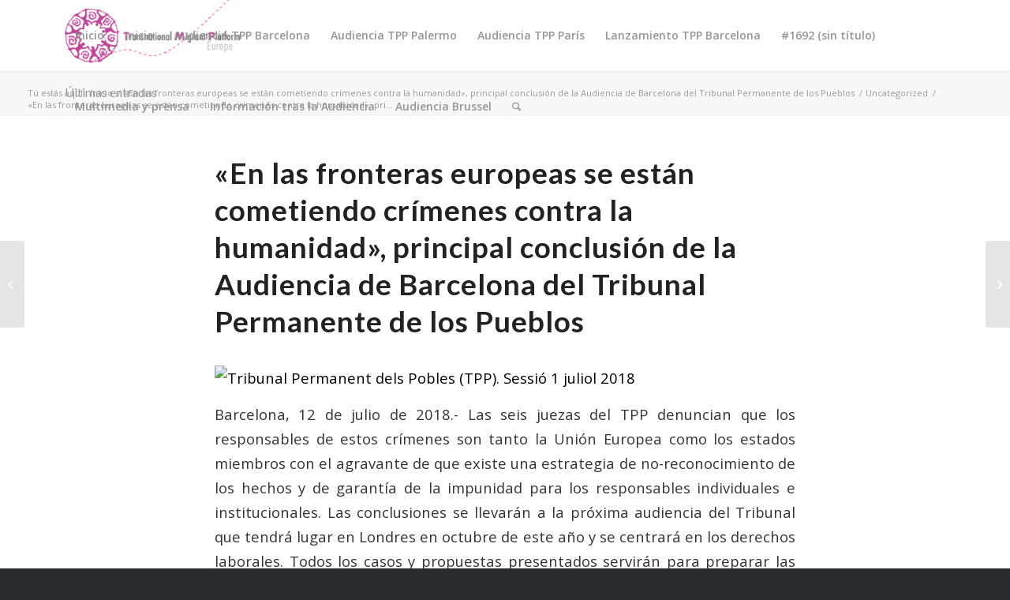

--- FILE ---
content_type: text/html; charset=UTF-8
request_url: https://ppt.transnationalmigrantplatform.net/es/en-las-fronteras-europeas-se-estan-cometiendo-crimenes-contra-la-humanidad-principal-conclusion-de-la-audiencia-de-barcelona-del-tribunal-permanente-de-los-pueblos/
body_size: 16467
content:
<!DOCTYPE html>
<html lang="es-ES" class="html_stretched responsive av-preloader-disabled av-default-lightbox  html_header_top html_logo_left html_main_nav_header html_menu_right html_slim html_header_sticky html_header_shrinking_disabled html_mobile_menu_tablet html_header_searchicon html_content_align_center html_header_unstick_top html_header_stretch_disabled html_minimal_header html_minimal_header_shadow html_elegant-blog html_modern-blog html_av-submenu-hidden html_av-submenu-display-click html_av-overlay-side html_av-overlay-side-classic html_av-submenu-clone html_entry_id_1966 av-no-preview html_text_menu_active ">
<head>
<meta charset="UTF-8" />


<!-- mobile setting -->
<meta name="viewport" content="width=device-width, initial-scale=1, maximum-scale=1">

<!-- Scripts/CSS and wp_head hook -->
<meta name='robots' content='index, follow, max-image-preview:large, max-snippet:-1, max-video-preview:-1' />

	<!-- This site is optimized with the Yoast SEO plugin v24.1 - https://yoast.com/wordpress/plugins/seo/ -->
	<title>«En las fronteras europeas se están cometiendo crímenes contra la humanidad», principal conclusión de la Audiencia de Barcelona del Tribunal Permanente de los Pueblos - PPT on Human Rights of Migrant and Refugee Peoples</title>
	<link rel="canonical" href="https://ppt.transnationalmigrantplatform.net/es/en-las-fronteras-europeas-se-estan-cometiendo-crimenes-contra-la-humanidad-principal-conclusion-de-la-audiencia-de-barcelona-del-tribunal-permanente-de-los-pueblos/" />
	<meta property="og:locale" content="es_ES" />
	<meta property="og:type" content="article" />
	<meta property="og:title" content="«En las fronteras europeas se están cometiendo crímenes contra la humanidad», principal conclusión de la Audiencia de Barcelona del Tribunal Permanente de los Pueblos - PPT on Human Rights of Migrant and Refugee Peoples" />
	<meta property="og:description" content="Barcelona, 12 de julio de 2018.- Las seis juezas del TPP denuncian que los responsables de estos crímenes son tanto la Unión Europea como los estados miembros con el agravante de que existe una estrategia de no-reconocimiento de los hechos y de garantía de la impunidad para los responsables individuales e institucionales. Las conclusiones se [&hellip;]" />
	<meta property="og:url" content="https://ppt.transnationalmigrantplatform.net/es/en-las-fronteras-europeas-se-estan-cometiendo-crimenes-contra-la-humanidad-principal-conclusion-de-la-audiencia-de-barcelona-del-tribunal-permanente-de-los-pueblos/" />
	<meta property="og:site_name" content="PPT on Human Rights of Migrant and Refugee Peoples" />
	<meta property="article:published_time" content="2018-07-16T07:04:15+00:00" />
	<meta property="article:modified_time" content="2018-07-16T07:09:35+00:00" />
	<meta name="author" content="jgoudi" />
	<meta name="twitter:card" content="summary_large_image" />
	<meta name="twitter:label1" content="Escrito por" />
	<meta name="twitter:data1" content="jgoudi" />
	<meta name="twitter:label2" content="Tiempo de lectura" />
	<meta name="twitter:data2" content="4 minutos" />
	<script type="application/ld+json" class="yoast-schema-graph">{"@context":"https://schema.org","@graph":[{"@type":"WebPage","@id":"https://ppt.transnationalmigrantplatform.net/es/en-las-fronteras-europeas-se-estan-cometiendo-crimenes-contra-la-humanidad-principal-conclusion-de-la-audiencia-de-barcelona-del-tribunal-permanente-de-los-pueblos/","url":"https://ppt.transnationalmigrantplatform.net/es/en-las-fronteras-europeas-se-estan-cometiendo-crimenes-contra-la-humanidad-principal-conclusion-de-la-audiencia-de-barcelona-del-tribunal-permanente-de-los-pueblos/","name":"«En las fronteras europeas se están cometiendo crímenes contra la humanidad», principal conclusión de la Audiencia de Barcelona del Tribunal Permanente de los Pueblos - PPT on Human Rights of Migrant and Refugee Peoples","isPartOf":{"@id":"https://ppt.transnationalmigrantplatform.net/es/inicio/#website"},"datePublished":"2018-07-16T07:04:15+00:00","dateModified":"2018-07-16T07:09:35+00:00","author":{"@id":"https://ppt.transnationalmigrantplatform.net/es/inicio/#/schema/person/e100c0cb9e5339a18b9612dd216c497b"},"breadcrumb":{"@id":"https://ppt.transnationalmigrantplatform.net/es/en-las-fronteras-europeas-se-estan-cometiendo-crimenes-contra-la-humanidad-principal-conclusion-de-la-audiencia-de-barcelona-del-tribunal-permanente-de-los-pueblos/#breadcrumb"},"inLanguage":"es","potentialAction":[{"@type":"ReadAction","target":["https://ppt.transnationalmigrantplatform.net/es/en-las-fronteras-europeas-se-estan-cometiendo-crimenes-contra-la-humanidad-principal-conclusion-de-la-audiencia-de-barcelona-del-tribunal-permanente-de-los-pueblos/"]}]},{"@type":"BreadcrumbList","@id":"https://ppt.transnationalmigrantplatform.net/es/en-las-fronteras-europeas-se-estan-cometiendo-crimenes-contra-la-humanidad-principal-conclusion-de-la-audiencia-de-barcelona-del-tribunal-permanente-de-los-pueblos/#breadcrumb","itemListElement":[{"@type":"ListItem","position":1,"name":"Home","item":"https://ppt.transnationalmigrantplatform.net/"},{"@type":"ListItem","position":2,"name":"«En las fronteras europeas se están cometiendo crímenes contra la humanidad», principal conclusión de la Audiencia de Barcelona del Tribunal Permanente de los Pueblos"}]},{"@type":"WebSite","@id":"https://ppt.transnationalmigrantplatform.net/es/inicio/#website","url":"https://ppt.transnationalmigrantplatform.net/es/inicio/","name":"PPT on Human Rights of Migrant and Refugee Peoples","description":"International public opinion tribunal","potentialAction":[{"@type":"SearchAction","target":{"@type":"EntryPoint","urlTemplate":"https://ppt.transnationalmigrantplatform.net/es/inicio/?s={search_term_string}"},"query-input":{"@type":"PropertyValueSpecification","valueRequired":true,"valueName":"search_term_string"}}],"inLanguage":"es"},{"@type":"Person","@id":"https://ppt.transnationalmigrantplatform.net/es/inicio/#/schema/person/e100c0cb9e5339a18b9612dd216c497b","name":"jgoudi","image":{"@type":"ImageObject","inLanguage":"es","@id":"https://ppt.transnationalmigrantplatform.net/es/inicio/#/schema/person/image/","url":"https://secure.gravatar.com/avatar/00b77db2df85d109e3c2efc5966d295667f2c3d271901f6babec328648a3958d?s=96&d=mm&r=g","contentUrl":"https://secure.gravatar.com/avatar/00b77db2df85d109e3c2efc5966d295667f2c3d271901f6babec328648a3958d?s=96&d=mm&r=g","caption":"jgoudi"},"url":"https://ppt.transnationalmigrantplatform.net/es/author/jgoudi/"}]}</script>
	<!-- / Yoast SEO plugin. -->


<link rel='dns-prefetch' href='//stats.wp.com' />
<link rel="alternate" type="application/rss+xml" title="PPT on Human Rights of Migrant and Refugee Peoples &raquo; Feed" href="https://ppt.transnationalmigrantplatform.net/es/feed/" />
<link rel="alternate" type="application/rss+xml" title="PPT on Human Rights of Migrant and Refugee Peoples &raquo; Feed de los comentarios" href="https://ppt.transnationalmigrantplatform.net/es/comments/feed/" />
<link rel="alternate" type="application/rss+xml" title="PPT on Human Rights of Migrant and Refugee Peoples &raquo; Comentario «En las fronteras europeas se están cometiendo crímenes contra la humanidad», principal conclusión de la Audiencia de Barcelona del Tribunal Permanente de los Pueblos del feed" href="https://ppt.transnationalmigrantplatform.net/es/en-las-fronteras-europeas-se-estan-cometiendo-crimenes-contra-la-humanidad-principal-conclusion-de-la-audiencia-de-barcelona-del-tribunal-permanente-de-los-pueblos/feed/" />
<link rel="alternate" title="oEmbed (JSON)" type="application/json+oembed" href="https://ppt.transnationalmigrantplatform.net/wp-json/oembed/1.0/embed?url=https%3A%2F%2Fppt.transnationalmigrantplatform.net%2Fes%2Fen-las-fronteras-europeas-se-estan-cometiendo-crimenes-contra-la-humanidad-principal-conclusion-de-la-audiencia-de-barcelona-del-tribunal-permanente-de-los-pueblos%2F" />
<link rel="alternate" title="oEmbed (XML)" type="text/xml+oembed" href="https://ppt.transnationalmigrantplatform.net/wp-json/oembed/1.0/embed?url=https%3A%2F%2Fppt.transnationalmigrantplatform.net%2Fes%2Fen-las-fronteras-europeas-se-estan-cometiendo-crimenes-contra-la-humanidad-principal-conclusion-de-la-audiencia-de-barcelona-del-tribunal-permanente-de-los-pueblos%2F&#038;format=xml" />

<!-- google webfont font replacement -->

			<script type='text/javascript'>
			if(!document.cookie.match(/aviaPrivacyGoogleWebfontsDisabled/)){
				(function() {
					var f = document.createElement('link');
					
					f.type 	= 'text/css';
					f.rel 	= 'stylesheet';
					f.href 	= '//fonts.googleapis.com/css?family=Lato:300,400,700%7COpen+Sans:400,600';
					f.id 	= 'avia-google-webfont';
					
					document.getElementsByTagName('head')[0].appendChild(f);
				})();
			}
			</script>
			<style id='wp-img-auto-sizes-contain-inline-css' type='text/css'>
img:is([sizes=auto i],[sizes^="auto," i]){contain-intrinsic-size:3000px 1500px}
/*# sourceURL=wp-img-auto-sizes-contain-inline-css */
</style>
<style id='wp-emoji-styles-inline-css' type='text/css'>

	img.wp-smiley, img.emoji {
		display: inline !important;
		border: none !important;
		box-shadow: none !important;
		height: 1em !important;
		width: 1em !important;
		margin: 0 0.07em !important;
		vertical-align: -0.1em !important;
		background: none !important;
		padding: 0 !important;
	}
/*# sourceURL=wp-emoji-styles-inline-css */
</style>
<style id='wp-block-library-inline-css' type='text/css'>
:root{--wp-block-synced-color:#7a00df;--wp-block-synced-color--rgb:122,0,223;--wp-bound-block-color:var(--wp-block-synced-color);--wp-editor-canvas-background:#ddd;--wp-admin-theme-color:#007cba;--wp-admin-theme-color--rgb:0,124,186;--wp-admin-theme-color-darker-10:#006ba1;--wp-admin-theme-color-darker-10--rgb:0,107,160.5;--wp-admin-theme-color-darker-20:#005a87;--wp-admin-theme-color-darker-20--rgb:0,90,135;--wp-admin-border-width-focus:2px}@media (min-resolution:192dpi){:root{--wp-admin-border-width-focus:1.5px}}.wp-element-button{cursor:pointer}:root .has-very-light-gray-background-color{background-color:#eee}:root .has-very-dark-gray-background-color{background-color:#313131}:root .has-very-light-gray-color{color:#eee}:root .has-very-dark-gray-color{color:#313131}:root .has-vivid-green-cyan-to-vivid-cyan-blue-gradient-background{background:linear-gradient(135deg,#00d084,#0693e3)}:root .has-purple-crush-gradient-background{background:linear-gradient(135deg,#34e2e4,#4721fb 50%,#ab1dfe)}:root .has-hazy-dawn-gradient-background{background:linear-gradient(135deg,#faaca8,#dad0ec)}:root .has-subdued-olive-gradient-background{background:linear-gradient(135deg,#fafae1,#67a671)}:root .has-atomic-cream-gradient-background{background:linear-gradient(135deg,#fdd79a,#004a59)}:root .has-nightshade-gradient-background{background:linear-gradient(135deg,#330968,#31cdcf)}:root .has-midnight-gradient-background{background:linear-gradient(135deg,#020381,#2874fc)}:root{--wp--preset--font-size--normal:16px;--wp--preset--font-size--huge:42px}.has-regular-font-size{font-size:1em}.has-larger-font-size{font-size:2.625em}.has-normal-font-size{font-size:var(--wp--preset--font-size--normal)}.has-huge-font-size{font-size:var(--wp--preset--font-size--huge)}.has-text-align-center{text-align:center}.has-text-align-left{text-align:left}.has-text-align-right{text-align:right}.has-fit-text{white-space:nowrap!important}#end-resizable-editor-section{display:none}.aligncenter{clear:both}.items-justified-left{justify-content:flex-start}.items-justified-center{justify-content:center}.items-justified-right{justify-content:flex-end}.items-justified-space-between{justify-content:space-between}.screen-reader-text{border:0;clip-path:inset(50%);height:1px;margin:-1px;overflow:hidden;padding:0;position:absolute;width:1px;word-wrap:normal!important}.screen-reader-text:focus{background-color:#ddd;clip-path:none;color:#444;display:block;font-size:1em;height:auto;left:5px;line-height:normal;padding:15px 23px 14px;text-decoration:none;top:5px;width:auto;z-index:100000}html :where(.has-border-color){border-style:solid}html :where([style*=border-top-color]){border-top-style:solid}html :where([style*=border-right-color]){border-right-style:solid}html :where([style*=border-bottom-color]){border-bottom-style:solid}html :where([style*=border-left-color]){border-left-style:solid}html :where([style*=border-width]){border-style:solid}html :where([style*=border-top-width]){border-top-style:solid}html :where([style*=border-right-width]){border-right-style:solid}html :where([style*=border-bottom-width]){border-bottom-style:solid}html :where([style*=border-left-width]){border-left-style:solid}html :where(img[class*=wp-image-]){height:auto;max-width:100%}:where(figure){margin:0 0 1em}html :where(.is-position-sticky){--wp-admin--admin-bar--position-offset:var(--wp-admin--admin-bar--height,0px)}@media screen and (max-width:600px){html :where(.is-position-sticky){--wp-admin--admin-bar--position-offset:0px}}

/*# sourceURL=wp-block-library-inline-css */
</style><style id='global-styles-inline-css' type='text/css'>
:root{--wp--preset--aspect-ratio--square: 1;--wp--preset--aspect-ratio--4-3: 4/3;--wp--preset--aspect-ratio--3-4: 3/4;--wp--preset--aspect-ratio--3-2: 3/2;--wp--preset--aspect-ratio--2-3: 2/3;--wp--preset--aspect-ratio--16-9: 16/9;--wp--preset--aspect-ratio--9-16: 9/16;--wp--preset--color--black: #000000;--wp--preset--color--cyan-bluish-gray: #abb8c3;--wp--preset--color--white: #ffffff;--wp--preset--color--pale-pink: #f78da7;--wp--preset--color--vivid-red: #cf2e2e;--wp--preset--color--luminous-vivid-orange: #ff6900;--wp--preset--color--luminous-vivid-amber: #fcb900;--wp--preset--color--light-green-cyan: #7bdcb5;--wp--preset--color--vivid-green-cyan: #00d084;--wp--preset--color--pale-cyan-blue: #8ed1fc;--wp--preset--color--vivid-cyan-blue: #0693e3;--wp--preset--color--vivid-purple: #9b51e0;--wp--preset--gradient--vivid-cyan-blue-to-vivid-purple: linear-gradient(135deg,rgb(6,147,227) 0%,rgb(155,81,224) 100%);--wp--preset--gradient--light-green-cyan-to-vivid-green-cyan: linear-gradient(135deg,rgb(122,220,180) 0%,rgb(0,208,130) 100%);--wp--preset--gradient--luminous-vivid-amber-to-luminous-vivid-orange: linear-gradient(135deg,rgb(252,185,0) 0%,rgb(255,105,0) 100%);--wp--preset--gradient--luminous-vivid-orange-to-vivid-red: linear-gradient(135deg,rgb(255,105,0) 0%,rgb(207,46,46) 100%);--wp--preset--gradient--very-light-gray-to-cyan-bluish-gray: linear-gradient(135deg,rgb(238,238,238) 0%,rgb(169,184,195) 100%);--wp--preset--gradient--cool-to-warm-spectrum: linear-gradient(135deg,rgb(74,234,220) 0%,rgb(151,120,209) 20%,rgb(207,42,186) 40%,rgb(238,44,130) 60%,rgb(251,105,98) 80%,rgb(254,248,76) 100%);--wp--preset--gradient--blush-light-purple: linear-gradient(135deg,rgb(255,206,236) 0%,rgb(152,150,240) 100%);--wp--preset--gradient--blush-bordeaux: linear-gradient(135deg,rgb(254,205,165) 0%,rgb(254,45,45) 50%,rgb(107,0,62) 100%);--wp--preset--gradient--luminous-dusk: linear-gradient(135deg,rgb(255,203,112) 0%,rgb(199,81,192) 50%,rgb(65,88,208) 100%);--wp--preset--gradient--pale-ocean: linear-gradient(135deg,rgb(255,245,203) 0%,rgb(182,227,212) 50%,rgb(51,167,181) 100%);--wp--preset--gradient--electric-grass: linear-gradient(135deg,rgb(202,248,128) 0%,rgb(113,206,126) 100%);--wp--preset--gradient--midnight: linear-gradient(135deg,rgb(2,3,129) 0%,rgb(40,116,252) 100%);--wp--preset--font-size--small: 13px;--wp--preset--font-size--medium: 20px;--wp--preset--font-size--large: 36px;--wp--preset--font-size--x-large: 42px;--wp--preset--spacing--20: 0.44rem;--wp--preset--spacing--30: 0.67rem;--wp--preset--spacing--40: 1rem;--wp--preset--spacing--50: 1.5rem;--wp--preset--spacing--60: 2.25rem;--wp--preset--spacing--70: 3.38rem;--wp--preset--spacing--80: 5.06rem;--wp--preset--shadow--natural: 6px 6px 9px rgba(0, 0, 0, 0.2);--wp--preset--shadow--deep: 12px 12px 50px rgba(0, 0, 0, 0.4);--wp--preset--shadow--sharp: 6px 6px 0px rgba(0, 0, 0, 0.2);--wp--preset--shadow--outlined: 6px 6px 0px -3px rgb(255, 255, 255), 6px 6px rgb(0, 0, 0);--wp--preset--shadow--crisp: 6px 6px 0px rgb(0, 0, 0);}:where(.is-layout-flex){gap: 0.5em;}:where(.is-layout-grid){gap: 0.5em;}body .is-layout-flex{display: flex;}.is-layout-flex{flex-wrap: wrap;align-items: center;}.is-layout-flex > :is(*, div){margin: 0;}body .is-layout-grid{display: grid;}.is-layout-grid > :is(*, div){margin: 0;}:where(.wp-block-columns.is-layout-flex){gap: 2em;}:where(.wp-block-columns.is-layout-grid){gap: 2em;}:where(.wp-block-post-template.is-layout-flex){gap: 1.25em;}:where(.wp-block-post-template.is-layout-grid){gap: 1.25em;}.has-black-color{color: var(--wp--preset--color--black) !important;}.has-cyan-bluish-gray-color{color: var(--wp--preset--color--cyan-bluish-gray) !important;}.has-white-color{color: var(--wp--preset--color--white) !important;}.has-pale-pink-color{color: var(--wp--preset--color--pale-pink) !important;}.has-vivid-red-color{color: var(--wp--preset--color--vivid-red) !important;}.has-luminous-vivid-orange-color{color: var(--wp--preset--color--luminous-vivid-orange) !important;}.has-luminous-vivid-amber-color{color: var(--wp--preset--color--luminous-vivid-amber) !important;}.has-light-green-cyan-color{color: var(--wp--preset--color--light-green-cyan) !important;}.has-vivid-green-cyan-color{color: var(--wp--preset--color--vivid-green-cyan) !important;}.has-pale-cyan-blue-color{color: var(--wp--preset--color--pale-cyan-blue) !important;}.has-vivid-cyan-blue-color{color: var(--wp--preset--color--vivid-cyan-blue) !important;}.has-vivid-purple-color{color: var(--wp--preset--color--vivid-purple) !important;}.has-black-background-color{background-color: var(--wp--preset--color--black) !important;}.has-cyan-bluish-gray-background-color{background-color: var(--wp--preset--color--cyan-bluish-gray) !important;}.has-white-background-color{background-color: var(--wp--preset--color--white) !important;}.has-pale-pink-background-color{background-color: var(--wp--preset--color--pale-pink) !important;}.has-vivid-red-background-color{background-color: var(--wp--preset--color--vivid-red) !important;}.has-luminous-vivid-orange-background-color{background-color: var(--wp--preset--color--luminous-vivid-orange) !important;}.has-luminous-vivid-amber-background-color{background-color: var(--wp--preset--color--luminous-vivid-amber) !important;}.has-light-green-cyan-background-color{background-color: var(--wp--preset--color--light-green-cyan) !important;}.has-vivid-green-cyan-background-color{background-color: var(--wp--preset--color--vivid-green-cyan) !important;}.has-pale-cyan-blue-background-color{background-color: var(--wp--preset--color--pale-cyan-blue) !important;}.has-vivid-cyan-blue-background-color{background-color: var(--wp--preset--color--vivid-cyan-blue) !important;}.has-vivid-purple-background-color{background-color: var(--wp--preset--color--vivid-purple) !important;}.has-black-border-color{border-color: var(--wp--preset--color--black) !important;}.has-cyan-bluish-gray-border-color{border-color: var(--wp--preset--color--cyan-bluish-gray) !important;}.has-white-border-color{border-color: var(--wp--preset--color--white) !important;}.has-pale-pink-border-color{border-color: var(--wp--preset--color--pale-pink) !important;}.has-vivid-red-border-color{border-color: var(--wp--preset--color--vivid-red) !important;}.has-luminous-vivid-orange-border-color{border-color: var(--wp--preset--color--luminous-vivid-orange) !important;}.has-luminous-vivid-amber-border-color{border-color: var(--wp--preset--color--luminous-vivid-amber) !important;}.has-light-green-cyan-border-color{border-color: var(--wp--preset--color--light-green-cyan) !important;}.has-vivid-green-cyan-border-color{border-color: var(--wp--preset--color--vivid-green-cyan) !important;}.has-pale-cyan-blue-border-color{border-color: var(--wp--preset--color--pale-cyan-blue) !important;}.has-vivid-cyan-blue-border-color{border-color: var(--wp--preset--color--vivid-cyan-blue) !important;}.has-vivid-purple-border-color{border-color: var(--wp--preset--color--vivid-purple) !important;}.has-vivid-cyan-blue-to-vivid-purple-gradient-background{background: var(--wp--preset--gradient--vivid-cyan-blue-to-vivid-purple) !important;}.has-light-green-cyan-to-vivid-green-cyan-gradient-background{background: var(--wp--preset--gradient--light-green-cyan-to-vivid-green-cyan) !important;}.has-luminous-vivid-amber-to-luminous-vivid-orange-gradient-background{background: var(--wp--preset--gradient--luminous-vivid-amber-to-luminous-vivid-orange) !important;}.has-luminous-vivid-orange-to-vivid-red-gradient-background{background: var(--wp--preset--gradient--luminous-vivid-orange-to-vivid-red) !important;}.has-very-light-gray-to-cyan-bluish-gray-gradient-background{background: var(--wp--preset--gradient--very-light-gray-to-cyan-bluish-gray) !important;}.has-cool-to-warm-spectrum-gradient-background{background: var(--wp--preset--gradient--cool-to-warm-spectrum) !important;}.has-blush-light-purple-gradient-background{background: var(--wp--preset--gradient--blush-light-purple) !important;}.has-blush-bordeaux-gradient-background{background: var(--wp--preset--gradient--blush-bordeaux) !important;}.has-luminous-dusk-gradient-background{background: var(--wp--preset--gradient--luminous-dusk) !important;}.has-pale-ocean-gradient-background{background: var(--wp--preset--gradient--pale-ocean) !important;}.has-electric-grass-gradient-background{background: var(--wp--preset--gradient--electric-grass) !important;}.has-midnight-gradient-background{background: var(--wp--preset--gradient--midnight) !important;}.has-small-font-size{font-size: var(--wp--preset--font-size--small) !important;}.has-medium-font-size{font-size: var(--wp--preset--font-size--medium) !important;}.has-large-font-size{font-size: var(--wp--preset--font-size--large) !important;}.has-x-large-font-size{font-size: var(--wp--preset--font-size--x-large) !important;}
/*# sourceURL=global-styles-inline-css */
</style>

<style id='classic-theme-styles-inline-css' type='text/css'>
/*! This file is auto-generated */
.wp-block-button__link{color:#fff;background-color:#32373c;border-radius:9999px;box-shadow:none;text-decoration:none;padding:calc(.667em + 2px) calc(1.333em + 2px);font-size:1.125em}.wp-block-file__button{background:#32373c;color:#fff;text-decoration:none}
/*# sourceURL=/wp-includes/css/classic-themes.min.css */
</style>
<style id='akismet-widget-style-inline-css' type='text/css'>

			.a-stats {
				--akismet-color-mid-green: #357b49;
				--akismet-color-white: #fff;
				--akismet-color-light-grey: #f6f7f7;

				max-width: 350px;
				width: auto;
			}

			.a-stats * {
				all: unset;
				box-sizing: border-box;
			}

			.a-stats strong {
				font-weight: 600;
			}

			.a-stats a.a-stats__link,
			.a-stats a.a-stats__link:visited,
			.a-stats a.a-stats__link:active {
				background: var(--akismet-color-mid-green);
				border: none;
				box-shadow: none;
				border-radius: 8px;
				color: var(--akismet-color-white);
				cursor: pointer;
				display: block;
				font-family: -apple-system, BlinkMacSystemFont, 'Segoe UI', 'Roboto', 'Oxygen-Sans', 'Ubuntu', 'Cantarell', 'Helvetica Neue', sans-serif;
				font-weight: 500;
				padding: 12px;
				text-align: center;
				text-decoration: none;
				transition: all 0.2s ease;
			}

			/* Extra specificity to deal with TwentyTwentyOne focus style */
			.widget .a-stats a.a-stats__link:focus {
				background: var(--akismet-color-mid-green);
				color: var(--akismet-color-white);
				text-decoration: none;
			}

			.a-stats a.a-stats__link:hover {
				filter: brightness(110%);
				box-shadow: 0 4px 12px rgba(0, 0, 0, 0.06), 0 0 2px rgba(0, 0, 0, 0.16);
			}

			.a-stats .count {
				color: var(--akismet-color-white);
				display: block;
				font-size: 1.5em;
				line-height: 1.4;
				padding: 0 13px;
				white-space: nowrap;
			}
		
/*# sourceURL=akismet-widget-style-inline-css */
</style>
<link rel='stylesheet' id='avia-merged-styles-css' href='https://ppt.transnationalmigrantplatform.net/wp-content/uploads/dynamic_avia/avia-merged-styles-8a054068d46332f5c0141ad87012472d.css' type='text/css' media='all' />
<script type="text/javascript" src="https://ppt.transnationalmigrantplatform.net/wp-includes/js/jquery/jquery.min.js?ver=3.7.1" id="jquery-core-js"></script>
<script type="text/javascript" src="https://ppt.transnationalmigrantplatform.net/wp-includes/js/jquery/jquery-migrate.min.js?ver=3.4.1" id="jquery-migrate-js"></script>
<link rel="https://api.w.org/" href="https://ppt.transnationalmigrantplatform.net/wp-json/" /><link rel="alternate" title="JSON" type="application/json" href="https://ppt.transnationalmigrantplatform.net/wp-json/wp/v2/posts/1966" /><link rel="EditURI" type="application/rsd+xml" title="RSD" href="https://ppt.transnationalmigrantplatform.net/xmlrpc.php?rsd" />
<meta name="generator" content="WordPress 6.9" />
<link rel='shortlink' href='https://ppt.transnationalmigrantplatform.net/?p=1966' />
	<style>img#wpstats{display:none}</style>
		<link rel="profile" href="https://gmpg.org/xfn/11" />
<link rel="alternate" type="application/rss+xml" title="PPT on Human Rights of Migrant and Refugee Peoples RSS2 Feed" href="https://ppt.transnationalmigrantplatform.net/es/feed/" />
<link rel="pingback" href="https://ppt.transnationalmigrantplatform.net/xmlrpc.php" />
<!--[if lt IE 9]><script src="https://ppt.transnationalmigrantplatform.net/wp-content/themes/enfold/js/html5shiv.js"></script><![endif]-->


<!-- To speed up the rendering and to display the site as fast as possible to the user we include some styles and scripts for above the fold content inline -->
<script type="text/javascript">'use strict';var avia_is_mobile=!1;if(/Android|webOS|iPhone|iPad|iPod|BlackBerry|IEMobile|Opera Mini/i.test(navigator.userAgent)&&'ontouchstart' in document.documentElement){avia_is_mobile=!0;document.documentElement.className+=' avia_mobile '}
else{document.documentElement.className+=' avia_desktop '};document.documentElement.className+=' js_active ';(function(){var e=['-webkit-','-moz-','-ms-',''],n='';for(var t in e){if(e[t]+'transform' in document.documentElement.style){document.documentElement.className+=' avia_transform ';n=e[t]+'transform'};if(e[t]+'perspective' in document.documentElement.style)document.documentElement.className+=' avia_transform3d '};if(typeof document.getElementsByClassName=='function'&&typeof document.documentElement.getBoundingClientRect=='function'&&avia_is_mobile==!1){if(n&&window.innerHeight>0){setTimeout(function(){var e=0,o={},a=0,t=document.getElementsByClassName('av-parallax'),i=window.pageYOffset||document.documentElement.scrollTop;for(e=0;e<t.length;e++){t[e].style.top='0px';o=t[e].getBoundingClientRect();a=Math.ceil((window.innerHeight+i-o.top)*0.3);t[e].style[n]='translate(0px, '+a+'px)';t[e].style.top='auto';t[e].className+=' enabled-parallax '}},50)}}})();</script><link rel="icon" href="https://ppt.transnationalmigrantplatform.net/wp-content/uploads/2017/12/cropped-PPT-icon-without-background-2-32x32.png" sizes="32x32" />
<link rel="icon" href="https://ppt.transnationalmigrantplatform.net/wp-content/uploads/2017/12/cropped-PPT-icon-without-background-2-192x192.png" sizes="192x192" />
<link rel="apple-touch-icon" href="https://ppt.transnationalmigrantplatform.net/wp-content/uploads/2017/12/cropped-PPT-icon-without-background-2-180x180.png" />
<meta name="msapplication-TileImage" content="https://ppt.transnationalmigrantplatform.net/wp-content/uploads/2017/12/cropped-PPT-icon-without-background-2-270x270.png" />
<style type='text/css'>
@font-face {font-family: 'entypo-fontello'; font-weight: normal; font-style: normal; font-display: auto;
src: url('https://ppt.transnationalmigrantplatform.net/wp-content/themes/enfold/config-templatebuilder/avia-template-builder/assets/fonts/entypo-fontello.eot');
src: url('https://ppt.transnationalmigrantplatform.net/wp-content/themes/enfold/config-templatebuilder/avia-template-builder/assets/fonts/entypo-fontello.eot?#iefix') format('embedded-opentype'), 
url('https://ppt.transnationalmigrantplatform.net/wp-content/themes/enfold/config-templatebuilder/avia-template-builder/assets/fonts/entypo-fontello.woff') format('woff'), 
url('https://ppt.transnationalmigrantplatform.net/wp-content/themes/enfold/config-templatebuilder/avia-template-builder/assets/fonts/entypo-fontello.ttf') format('truetype'), 
url('https://ppt.transnationalmigrantplatform.net/wp-content/themes/enfold/config-templatebuilder/avia-template-builder/assets/fonts/entypo-fontello.svg#entypo-fontello') format('svg');
} #top .avia-font-entypo-fontello, body .avia-font-entypo-fontello, html body [data-av_iconfont='entypo-fontello']:before{ font-family: 'entypo-fontello'; }
</style>

<!--
Debugging Info for Theme support: 

Theme: Enfold
Version: 4.5.6
Installed: enfold
AviaFramework Version: 5.0
AviaBuilder Version: 0.9.5
aviaElementManager Version: 1.0.1
- - - - - - - - - - -
ChildTheme: Enfold Child
ChildTheme Version: 4.5.6.1557612214
ChildTheme Installed: enfold

ML:128-PU:19-PLA:13
WP:6.9
Compress: CSS:all theme files - JS:all theme files
Updates: disabled
PLAu:11
-->
</head>




<body data-rsssl=1 id="top" class="wp-singular post-template-default single single-post postid-1966 single-format-standard wp-theme-enfold wp-child-theme-enfold-child  rtl_columns stretched lato open_sans" itemscope="itemscope" itemtype="https://schema.org/WebPage" >

	
	<div id='wrap_all'>

	
<header id='header' class='all_colors header_color light_bg_color  av_header_top av_logo_left av_main_nav_header av_menu_right av_slim av_header_sticky av_header_shrinking_disabled av_header_stretch_disabled av_mobile_menu_tablet av_header_searchicon av_header_unstick_top av_minimal_header av_minimal_header_shadow av_bottom_nav_disabled  av_alternate_logo_active av_header_border_disabled'  role="banner" itemscope="itemscope" itemtype="https://schema.org/WPHeader" >

		<div  id='header_main' class='container_wrap container_wrap_logo'>
	
        <div class='container av-logo-container'><div class='inner-container'><span class='logo'><a href='https://ppt.transnationalmigrantplatform.net/es/inicio/'><img height='100' width='300' src='https://ppt.transnationalmigrantplatform.net/wp-content/uploads/2019/05/logo-300x117.png' alt='PPT on Human Rights of Migrant and Refugee Peoples' /></a></span><nav class='main_menu' data-selectname='Selecciona una página'  role="navigation" itemscope="itemscope" itemtype="https://schema.org/SiteNavigationElement" ><div class='avia-menu fallback_menu av-main-nav-wrap'><ul id='avia-menu' class='menu avia_mega av-main-nav'><li class='menu-item'><a href='https://ppt.transnationalmigrantplatform.net/es/inicio'>Inicio</a></li><li class="page_item menu-item page-item-46"><a href="https://ppt.transnationalmigrantplatform.net/es/inicio/">Inicio</a></li>
<li class="page_item menu-item page-item-344"><a href="https://ppt.transnationalmigrantplatform.net/es/audiencia-tpp-barcelona/">Audiencia TPP Barcelona</a></li>
<li class="page_item menu-item page-item-352"><a href="https://ppt.transnationalmigrantplatform.net/es/audiencia-tpp-palermo/">Audiencia TPP Palermo</a></li>
<li class="page_item menu-item page-item-355"><a href="https://ppt.transnationalmigrantplatform.net/es/audiencia-tpp-paris/">Audiencia TPP París</a></li>
<li class="page_item menu-item page-item-360"><a href="https://ppt.transnationalmigrantplatform.net/es/lanzamiento-ppt-bcn/">Lanzamiento TPP Barcelona</a></li>
<li class="page_item menu-item page-item-1692"><a href="https://ppt.transnationalmigrantplatform.net/es/programa-cat-esp-bcn-2018/">#1692 (sin título)</a></li>
<li class="page_item menu-item page-item-1930"><a href="https://ppt.transnationalmigrantplatform.net/es/multimedia-y-prensa/">Multimedia y prensa</a></li>
<li class="page_item menu-item page-item-1953"><a href="https://ppt.transnationalmigrantplatform.net/es/informacion-tras-la-audiencia/">Información tras la Audiencia</a></li>
<li class="page_item menu-item page-item-2709"><a href="https://ppt.transnationalmigrantplatform.net/es/audiencia-tpp-brussel/">Audiencia Brussel</a></li>
<li id="menu-item-search" class="noMobile menu-item menu-item-search-dropdown menu-item-avia-special">
							<a href="?s=" rel="nofollow" data-avia-search-tooltip="

&lt;form action=&quot;https://ppt.transnationalmigrantplatform.net/es/&quot; id=&quot;searchform&quot; method=&quot;get&quot; class=&quot;&quot;&gt;
	&lt;div&gt;
		&lt;input type=&quot;submit&quot; value=&quot;&quot; id=&quot;searchsubmit&quot; class=&quot;button avia-font-entypo-fontello&quot; /&gt;
		&lt;input type=&quot;text&quot; id=&quot;s&quot; name=&quot;s&quot; value=&quot;&quot; placeholder='Buscar' /&gt;
			&lt;/div&gt;
&lt;/form&gt;" aria-hidden='true' data-av_icon='' data-av_iconfont='entypo-fontello'><span class="avia_hidden_link_text">Buscar</span></a>
	        		   </li><li class="av-burger-menu-main menu-item-avia-special av-small-burger-icon">
	        			<a href="#">
							<span class="av-hamburger av-hamburger--spin av-js-hamburger">
					        <span class="av-hamburger-box">
						          <span class="av-hamburger-inner"></span>
						          <strong>Menú</strong>
					        </span>
							</span>
						</a>
	        		   </li></ul></div><ul class='noLightbox social_bookmarks icon_count_1'></ul></nav></div> </div> 
		<!-- end container_wrap-->
		</div>
		<div class='header_bg'></div>

<!-- end header -->
</header>
		
	<div id='main' class='all_colors' data-scroll-offset='88'>

	<div class='stretch_full container_wrap alternate_color light_bg_color title_container'><div class='container'><strong class='main-title entry-title '><a href='https://ppt.transnationalmigrantplatform.net/es/inicio/' rel='bookmark' title='Enlace permanente: Últimas entradas'  itemprop="headline" >Últimas entradas</a></strong><div class="breadcrumb breadcrumbs avia-breadcrumbs"><div class="breadcrumb-trail" xmlns:v="https://rdf.data-vocabulary.org/#"><span class="trail-before"><span class="breadcrumb-title">Tú estás aquí:</span></span> <span><a rel="v:url" property="v:title" href="https://ppt.transnationalmigrantplatform.net/es/inicio" title="PPT on Human Rights of Migrant and Refugee Peoples"  class="trail-begin">Inicio</a></span> <span class="sep">/</span> <span><a rel="v:url" property="v:title" href="https://ppt.transnationalmigrantplatform.net/es/en-las-fronteras-europeas-se-estan-cometiendo-crimenes-contra-la-humanidad-principal-conclusion-de-la-audiencia-de-barcelona-del-tribunal-permanente-de-los-pueblos/" title="«En las fronteras europeas se están cometiendo crímenes contra la humanidad», principal conclusión de la Audiencia de Barcelona del Tribunal Permanente de los Pueblos">«En las fronteras europeas se están cometiendo crímenes contra la humanidad», principal conclusión de la Audiencia de Barcelona del Tribunal Permanente de los Pueblos</a></span> <span class="sep">/</span> <span><a rel="v:url" property="v:title" href="https://ppt.transnationalmigrantplatform.net/category/uncategorized-es/">Uncategorized</a></span> <span class="sep">/</span> <span class="trail-end">«En las fronteras europeas se están cometiendo crímenes contra la humanidad», pri...</span></div></div></div></div>
		<div class='container_wrap container_wrap_first main_color fullsize'>

			<div class='container template-blog template-single-blog '>

				<main class='content units av-content-full alpha  av-blog-meta-author-disabled av-blog-meta-comments-disabled av-blog-meta-category-disabled av-blog-meta-html-info-disabled av-blog-meta-tag-disabled'  role="main" itemscope="itemscope" itemtype="https://schema.org/Blog" >

                    <article class='post-entry post-entry-type-standard post-entry-1966 post-loop-1 post-parity-odd post-entry-last single-big  post-1966 post type-post status-publish format-standard hentry category-uncategorized-es'  itemscope="itemscope" itemtype="https://schema.org/BlogPosting" itemprop="blogPost" ><div class='blog-meta'></div><div class='entry-content-wrapper clearfix standard-content'><header class="entry-content-header"><div class="av-heading-wrapper"><h1 class='post-title entry-title '  itemprop="headline" >	<a href='https://ppt.transnationalmigrantplatform.net/es/en-las-fronteras-europeas-se-estan-cometiendo-crimenes-contra-la-humanidad-principal-conclusion-de-la-audiencia-de-barcelona-del-tribunal-permanente-de-los-pueblos/' rel='bookmark' title='Enlace permanente: «En las fronteras europeas se están cometiendo crímenes contra la humanidad», principal conclusión de la Audiencia de Barcelona del Tribunal Permanente de los Pueblos'>«En las fronteras europeas se están cometiendo crímenes contra la humanidad», principal conclusión de la Audiencia de Barcelona del Tribunal Permanente de los Pueblos			<span class='post-format-icon minor-meta'></span>	</a></h1><span class="blog-categories minor-meta"><a href="https://ppt.transnationalmigrantplatform.net/category/uncategorized-es/" rel="tag">Uncategorized</a> </span></div></header><span class="av-vertical-delimiter"></span><div class="entry-content"  itemprop="text" ><p><a href="https://www.flickr.com/photos/78749488@N03/43095953072/in/album-72157698607452755/"><img fetchpriority="high" decoding="async" src="https://live.staticflickr.com/925/43095953072_4fb23e5225_b.jpg" alt="Tribunal Permanent dels Pobles (TPP). Sessió 1 juliol 2018" width="1024" height="341" /></a></p>
<p>Barcelona, 12 de julio de 2018.- Las seis juezas del TPP denuncian que los responsables de estos crímenes son tanto la Unión Europea como los estados miembros con el agravante de que existe una estrategia de no-reconocimiento de los hechos y de garantía de la impunidad para los responsables individuales e institucionales. Las conclusiones se llevarán a la próxima audiencia del Tribunal que tendrá lugar en Londres en octubre de este año y se centrará en los derechos laborales. Todos los casos y propuestas presentados servirán para preparar las movilizaciones y acciones políticas de cara a las elecciones del Parlamento Europeo del próximo año.</p>
<p><a href="https://ppt.transnationalmigrantplatform.net/es/crimenes-contra-la-humanidad-en-las-fronteras-europeas-conclusion-de-la-audiencia-de-barcelona-del-tribunal-permanente-de-los-pueblos-sobre-espacios-de-no-derecho/">La Audiencia sobre Espacios de “No Derecho” del Tribunal Permanente de los Pueblos (TPP)</a> tuvo lugar los días 29, 30 de junio y 1 de julio en Barcelona. La Audiencia, centrada en las violaciones de derechos humanos relacionados con temas de género y diversidad sexual, menores o sucedidos en la Frontera Sur fueron juzgados por 6 expertas de reconocimiento internacional &#8211; Bridget Anderson, Laia Serra, Patricia Orejudo, Stasa Zajovic, Teresa Almeida y Marina Forti- y fue presidido por Gianni Tognoni, Secretario General del Tribunal.</p>
<p>Lo más destacado de esta Audiencia ha sido su profunda perspectiva de género y la participación de decenas de colectivos de personas migrantes no sólo como testimonios de las vulneraciones y opresiones que sufren sino también en términos de las resistencias generadas ante tales vulneraciones. Brid Brennan (Transnational Institute) remarcó como las diferentes audiencias han servido de espacio de encuentro entre personas migrantes y refugiadas «que son en sí mismas agentes políticos transnacionales y que nos traen el reto de construir nuevas solidaridades desde dentro de la Europa Fortaleza». Lamine Sarr, del Sindicato Popular de Vendedores Ambulantes de Barcelona recordó que las personas migrantes tienen muchas más dificultades para cruzar las fronteras que las propias mercancías.Jille Belisario (Transnational Migrant Platform – Europe) resaltó que con la Sesión «se busca avanzar hacia el reconocimiento de la humanidad y de la dignidad las personas migrantes y refugiadas, pero además visibilizar su participación como sujetos de pleno derecho en la elaboración de las alternativas hacia una sociedad más justa». Federico Pacheco (La Vía Campesina) observó que “el discurso que justifica el racismo y el colonialismo es llevado a cabo por todos los países de la Unión Europea, justificando medidas que buscan mecanismos de expulsión más eficaces, mientras Europa viola la ley internacional dejando morir gente en el mar».</p>
<p>Las Juezas, recogiendo las principales ideas de los testimonios, expresaron su profundo reconocimiento por la valentía, contundencia y precisión de las personas y organizaciones que presentaron los casos. El Secretario General del Tribunal Permanente de los Pueblos, Gianni Tognoni, concluyó que los crímenes contra la humanidad denunciados ante el Tribunal tienen “el agravante de una estrategia de no reconocimiento de los hechos y de la garantía de impunidad para los responsables individuales e institucionales”.</p>
<p>Entre los ejes de lucha principales se han identificado: el sistema económico, el sistema judicial estatal y europeo, (La Ley española de Extranjería y la Ley de Seguridad Ciudadana que criminalizan a las personas migrantes) y el derecho paralelo que viola los tratados internacionales y legaliza los crímenes del sistema, el fascismo social y el relato tóxico que desplegan sobre la migración políticos y algunos medios de comunicación. La próxima Audiencia de la Sesión del Tribunal Permanente de los Pueblos tendrá lugar en Londres en octubre de 2018 y se centrará en los derechos laborales, y la Sesión del Tribunal culminará en 2019, antes de las elecciones del Parlamento Europeo.</p>
<p>El Tribunal Permanente de los Pueblos (TPP) nace en Boloña para dar continuidad a la experiencia del Tribunal Russell I sobre Vietnam (1966-67), que consiguió introducir la categoría de «Crímenes de Guerra» en la legislación internacional, y del Tribunal Russell II sobre América Latina (1973-76). Se propuso como instrumento permanente de reconocimiento, visibilidad para todos aquellos pueblos víctimas de violaciones de los derechos fundamentales contemplados por la Declaración Universal de los Derechos de los Pueblos (Argel, 1976). Desde entonces ha desarrollado más de 40 sesiones en diferentes países, dedicadas al neocolonialismo económico, la globalización, la guerra, el genocidio y los crímenes económicos, entre otros. Sus sentencias y recomendaciones han sido muchas veces tomadas como punto de partida tanto por instituciones como por movimientos sociales para cambiar situaciones de vulneración de derechos.</p>
</div><span class='post-meta-infos'><time class='date-container minor-meta updated' >julio 16, 2018</time><span class='text-sep text-sep-date'>/</span><span class='comment-container minor-meta'><a href="https://ppt.transnationalmigrantplatform.net/es/en-las-fronteras-europeas-se-estan-cometiendo-crimenes-contra-la-humanidad-principal-conclusion-de-la-audiencia-de-barcelona-del-tribunal-permanente-de-los-pueblos/#respond" class="comments-link" >0 Comentarios</a></span><span class='text-sep text-sep-comment'>/</span><span class="blog-author minor-meta">por <span class="entry-author-link" ><span class="vcard author"><span class="fn"><a href="https://ppt.transnationalmigrantplatform.net/es/author/jgoudi/" title="Entradas de jgoudi" rel="author">jgoudi</a></span></span></span></span></span><footer class="entry-footer"><div class='av-share-box'><h5 class='av-share-link-description av-no-toc'>Share this entry</h5><ul class='av-share-box-list noLightbox'><li class='av-share-link av-social-link-facebook' ><a target="_blank" aria-label="Compartir en Facebook" href='https://www.facebook.com/sharer.php?u=https://ppt.transnationalmigrantplatform.net/es/en-las-fronteras-europeas-se-estan-cometiendo-crimenes-contra-la-humanidad-principal-conclusion-de-la-audiencia-de-barcelona-del-tribunal-permanente-de-los-pueblos/&#038;t=%C2%ABEn%20las%20fronteras%20europeas%20se%20est%C3%A1n%20cometiendo%20cr%C3%ADmenes%20contra%20la%20humanidad%C2%BB%2C%20principal%20conclusi%C3%B3n%20de%20la%20Audiencia%20de%20Barcelona%20del%20Tribunal%20Permanente%20de%20los%20Pueblos' aria-hidden='true' data-av_icon='' data-av_iconfont='entypo-fontello' title='' data-avia-related-tooltip='Compartir en Facebook'><span class='avia_hidden_link_text'>Compartir en Facebook</span></a></li><li class='av-share-link av-social-link-twitter' ><a target="_blank" aria-label="Compartir en Twitter" href='https://twitter.com/share?text=%C2%ABEn%20las%20fronteras%20europeas%20se%20est%C3%A1n%20cometiendo%20cr%C3%ADmenes%20contra%20la%20humanidad%C2%BB%2C%20principal%20conclusi%C3%B3n%20de%20la%20Audiencia%20de%20Barcelona%20del%20Tribunal%20Permanente%20de%20los%20Pueblos&#038;url=https://ppt.transnationalmigrantplatform.net/?p=1966' aria-hidden='true' data-av_icon='' data-av_iconfont='entypo-fontello' title='' data-avia-related-tooltip='Compartir en Twitter'><span class='avia_hidden_link_text'>Compartir en Twitter</span></a></li><li class='av-share-link av-social-link-gplus' ><a target="_blank" aria-label="Compartir en Google+" href='https://plus.google.com/share?url=https://ppt.transnationalmigrantplatform.net/es/en-las-fronteras-europeas-se-estan-cometiendo-crimenes-contra-la-humanidad-principal-conclusion-de-la-audiencia-de-barcelona-del-tribunal-permanente-de-los-pueblos/' aria-hidden='true' data-av_icon='' data-av_iconfont='entypo-fontello' title='' data-avia-related-tooltip='Compartir en Google+'><span class='avia_hidden_link_text'>Compartir en Google+</span></a></li><li class='av-share-link av-social-link-pinterest' ><a target="_blank" aria-label="Compartir en Pinterest" href='https://pinterest.com/pin/create/button/?url=https%3A%2F%2Fppt.transnationalmigrantplatform.net%2Fes%2Fen-las-fronteras-europeas-se-estan-cometiendo-crimenes-contra-la-humanidad-principal-conclusion-de-la-audiencia-de-barcelona-del-tribunal-permanente-de-los-pueblos%2F&#038;description=%C2%ABEn%20las%20fronteras%20europeas%20se%20est%C3%A1n%20cometiendo%20cr%C3%ADmenes%20contra%20la%20humanidad%C2%BB%2C%20principal%20conclusi%C3%B3n%20de%20la%20Audiencia%20de%20Barcelona%20del%20Tribunal%20Permanente%20de%20los%20Pueblos&#038;media=' aria-hidden='true' data-av_icon='' data-av_iconfont='entypo-fontello' title='' data-avia-related-tooltip='Compartir en Pinterest'><span class='avia_hidden_link_text'>Compartir en Pinterest</span></a></li><li class='av-share-link av-social-link-reddit' ><a target="_blank" aria-label="Compartir en Reddit" href='https://reddit.com/submit?url=https://ppt.transnationalmigrantplatform.net/es/en-las-fronteras-europeas-se-estan-cometiendo-crimenes-contra-la-humanidad-principal-conclusion-de-la-audiencia-de-barcelona-del-tribunal-permanente-de-los-pueblos/&#038;title=%C2%ABEn%20las%20fronteras%20europeas%20se%20est%C3%A1n%20cometiendo%20cr%C3%ADmenes%20contra%20la%20humanidad%C2%BB%2C%20principal%20conclusi%C3%B3n%20de%20la%20Audiencia%20de%20Barcelona%20del%20Tribunal%20Permanente%20de%20los%20Pueblos' aria-hidden='true' data-av_icon='' data-av_iconfont='entypo-fontello' title='' data-avia-related-tooltip='Compartir en Reddit'><span class='avia_hidden_link_text'>Compartir en Reddit</span></a></li><li class='av-share-link av-social-link-mail' ><a aria-label="Compartir por correo" href="/cdn-cgi/l/email-protection#[base64]" aria-hidden='true' data-av_icon='' data-av_iconfont='entypo-fontello' title='' data-avia-related-tooltip='Compartir por correo'><span class='avia_hidden_link_text'>Compartir por correo</span></a></li></ul></div></footer><div class='post_delimiter'></div></div><div class='post_author_timeline'></div><span class='hidden'>
			<span class='av-structured-data'  itemprop="image" itemscope="itemscope" itemtype="https://schema.org/ImageObject"  itemprop='image'>
					   <span itemprop='url' >https://ppt.transnationalmigrantplatform.net/wp-content/uploads/2019/05/logo-300x117.png</span>
					   <span itemprop='height' >0</span>
					   <span itemprop='width' >0</span>
				  </span><span class='av-structured-data'  itemprop="publisher" itemtype="https://schema.org/Organization" itemscope="itemscope" >
				<span itemprop='name'>jgoudi</span>
				<span itemprop='logo' itemscope itemtype='https://schema.org/ImageObject'>
				   <span itemprop='url'>https://ppt.transnationalmigrantplatform.net/wp-content/uploads/2019/05/logo-300x117.png</span>
				 </span>
			  </span><span class='av-structured-data'  itemprop="author" itemscope="itemscope" itemtype="https://schema.org/Person" ><span itemprop='name'>jgoudi</span></span><span class='av-structured-data'  itemprop="datePublished" datetime="2018-07-16T07:04:15+00:00" >2018-07-16 07:04:15</span><span class='av-structured-data'  itemprop="dateModified" itemtype="https://schema.org/dateModified" >2018-07-16 07:09:35</span><span class='av-structured-data'  itemprop="mainEntityOfPage" itemtype="https://schema.org/mainEntityOfPage" ><span itemprop='name'>«En las fronteras europeas se están cometiendo crímenes contra la humanidad», principal conclusión de la Audiencia de Barcelona del Tribunal Permanente de los Pueblos</span></span></span></article><div class='single-big'></div>


	        	
	        	
<div class='comment-entry post-entry'>

<div class='comment_meta_container'>
			
			<div class='side-container-comment'>
	        		
	        		<div class='side-container-comment-inner'>
	        				        			
	        			<span class='comment-count'>0</span>
   						<span class='comment-text'>comentarios</span>
   						<span class='center-border center-border-left'></span>
   						<span class='center-border center-border-right'></span>
   						
	        		</div>
	        		
	        	</div>
			
			</div>

<div class='comment_container'><h3 class='miniheading '>Dejar un comentario</h3><span class='minitext'>¿Quieres unirte a la conversación? <br/>Siéntete libre de contribuir!</span>	<div id="respond" class="comment-respond">
		<h3 id="reply-title" class="comment-reply-title">Deja una respuesta <small><a rel="nofollow" id="cancel-comment-reply-link" href="/es/en-las-fronteras-europeas-se-estan-cometiendo-crimenes-contra-la-humanidad-principal-conclusion-de-la-audiencia-de-barcelona-del-tribunal-permanente-de-los-pueblos/#respond" style="display:none;">Cancelar la respuesta</a></small></h3><form action="https://ppt.transnationalmigrantplatform.net/wp-comments-post.php" method="post" id="commentform" class="comment-form"><p class="comment-notes"><span id="email-notes">Tu dirección de correo electrónico no será publicada.</span> <span class="required-field-message">Los campos obligatorios están marcados con <span class="required">*</span></span></p><p class="comment-form-author"><label for="author">Nombre <span class="required">*</span></label> <input id="author" name="author" type="text" value="" size="30" maxlength="245" autocomplete="name" required="required" /></p>
<p class="comment-form-email"><label for="email">Correo electrónico <span class="required">*</span></label> <input id="email" name="email" type="text" value="" size="30" maxlength="100" aria-describedby="email-notes" autocomplete="email" required="required" /></p>
<p class="comment-form-url"><label for="url">Web</label> <input id="url" name="url" type="text" value="" size="30" maxlength="200" autocomplete="url" /></p>
<p class="comment-form-cookies-consent"><input id="wp-comment-cookies-consent" name="wp-comment-cookies-consent" type="checkbox" value="yes" /> <label for="wp-comment-cookies-consent">Guarda mi nombre, correo electrónico y web en este navegador para la próxima vez que comente.</label></p>
<p class="comment-form-comment"><label for="comment">Comentario <span class="required">*</span></label> <textarea id="comment" name="comment" cols="45" rows="8" maxlength="65525" required="required"></textarea></p><p class="form-submit"><input name="submit" type="submit" id="submit" class="submit" value="Publicar el comentario" /> <input type='hidden' name='comment_post_ID' value='1966' id='comment_post_ID' />
<input type='hidden' name='comment_parent' id='comment_parent' value='0' />
</p><p style="display: none;"><input type="hidden" id="akismet_comment_nonce" name="akismet_comment_nonce" value="09747f72cc" /></p><p style="display: none !important;" class="akismet-fields-container" data-prefix="ak_"><label>&#916;<textarea name="ak_hp_textarea" cols="45" rows="8" maxlength="100"></textarea></label><input type="hidden" id="ak_js_1" name="ak_js" value="148"/><script data-cfasync="false" src="/cdn-cgi/scripts/5c5dd728/cloudflare-static/email-decode.min.js"></script><script>document.getElementById( "ak_js_1" ).setAttribute( "value", ( new Date() ).getTime() );</script></p></form>	</div><!-- #respond -->
	<p class="akismet_comment_form_privacy_notice">Este sitio usa Akismet para reducir el spam. <a href="https://akismet.com/privacy/" target="_blank" rel="nofollow noopener"> Aprende cómo se procesan los datos de tus comentarios.</a></p></div>
</div>
				<!--end content-->
				</main>

				

			</div><!--end container-->

		</div><!-- close default .container_wrap element -->


		


			

			
				<footer class='container_wrap socket_color' id='socket'  role="contentinfo" itemscope="itemscope" itemtype="https://schema.org/WPFooter" >
                    <div class='container'>

                        <span class='copyright'>© Copyright - PPT on Human Rights of Migrant and Refugee Peoples</span>

                        
                    </div>

	            <!-- ####### END SOCKET CONTAINER ####### -->
				</footer>


					<!-- end main -->
		</div>
		
		<a class='avia-post-nav avia-post-prev without-image' href='https://ppt.transnationalmigrantplatform.net/es/crimenes-contra-la-humanidad-en-las-fronteras-europeas-conclusion-de-la-audiencia-de-barcelona-del-tribunal-permanente-de-los-pueblos-sobre-espacios-de-no-derecho/' >    <span class='label iconfont' aria-hidden='true' data-av_icon='' data-av_iconfont='entypo-fontello'></span>    <span class='entry-info-wrap'>        <span class='entry-info'>            <span class='entry-title'>Crímenes contra la humanidad en las fronteras europeas: Conclusión de la Audiencia...</span>        </span>    </span></a><a class='avia-post-nav avia-post-next without-image' href='https://ppt.transnationalmigrantplatform.net/es/crims-contra-humanitat-fronteres-europees/' >    <span class='label iconfont' aria-hidden='true' data-av_icon='' data-av_iconfont='entypo-fontello'></span>    <span class='entry-info-wrap'>        <span class='entry-info'>            <span class='entry-title'>«A les fronteres europees s&#8217;estan cometent crims contra la humanitat»,...</span>        </span>    </span></a><!-- end wrap_all --></div>

<a href='#top' title='Desplazarse hacia arriba' id='scroll-top-link' aria-hidden='true' data-av_icon='' data-av_iconfont='entypo-fontello'><span class="avia_hidden_link_text">Desplazarse hacia arriba</span></a>

<div id="fb-root"></div>

<script type="speculationrules">
{"prefetch":[{"source":"document","where":{"and":[{"href_matches":"/*"},{"not":{"href_matches":["/wp-*.php","/wp-admin/*","/wp-content/uploads/*","/wp-content/*","/wp-content/plugins/*","/wp-content/themes/enfold-child/*","/wp-content/themes/enfold/*","/*\\?(.+)"]}},{"not":{"selector_matches":"a[rel~=\"nofollow\"]"}},{"not":{"selector_matches":".no-prefetch, .no-prefetch a"}}]},"eagerness":"conservative"}]}
</script>

 <script type='text/javascript'>
 /* <![CDATA[ */  
var avia_framework_globals = avia_framework_globals || {};
    avia_framework_globals.frameworkUrl = 'https://ppt.transnationalmigrantplatform.net/wp-content/themes/enfold/framework/';
    avia_framework_globals.installedAt = 'https://ppt.transnationalmigrantplatform.net/wp-content/themes/enfold/';
    avia_framework_globals.ajaxurl = 'https://ppt.transnationalmigrantplatform.net/wp-admin/admin-ajax.php';
/* ]]> */ 
</script>
 
 <script type="text/javascript" src="https://ppt.transnationalmigrantplatform.net/wp-includes/js/comment-reply.min.js?ver=6.9" id="comment-reply-js" async="async" data-wp-strategy="async" fetchpriority="low"></script>
<script type="text/javascript" src="https://stats.wp.com/e-202604.js" id="jetpack-stats-js" data-wp-strategy="defer"></script>
<script type="text/javascript" id="jetpack-stats-js-after">
/* <![CDATA[ */
_stq = window._stq || [];
_stq.push([ "view", JSON.parse("{\"v\":\"ext\",\"blog\":\"162514188\",\"post\":\"1966\",\"tz\":\"0\",\"srv\":\"ppt.transnationalmigrantplatform.net\",\"j\":\"1:14.1\"}") ]);
_stq.push([ "clickTrackerInit", "162514188", "1966" ]);
//# sourceURL=jetpack-stats-js-after
/* ]]> */
</script>
<script defer type="text/javascript" src="https://ppt.transnationalmigrantplatform.net/wp-content/plugins/akismet/_inc/akismet-frontend.js?ver=1735840367" id="akismet-frontend-js"></script>
<script type="text/javascript" src="https://ppt.transnationalmigrantplatform.net/wp-content/uploads/dynamic_avia/avia-footer-scripts-df5d8058cfdde30cb5d173f1f6319a72.js" id="avia-footer-scripts-js"></script>
<script id="wp-emoji-settings" type="application/json">
{"baseUrl":"https://s.w.org/images/core/emoji/17.0.2/72x72/","ext":".png","svgUrl":"https://s.w.org/images/core/emoji/17.0.2/svg/","svgExt":".svg","source":{"concatemoji":"https://ppt.transnationalmigrantplatform.net/wp-includes/js/wp-emoji-release.min.js?ver=6.9"}}
</script>
<script type="module">
/* <![CDATA[ */
/*! This file is auto-generated */
const a=JSON.parse(document.getElementById("wp-emoji-settings").textContent),o=(window._wpemojiSettings=a,"wpEmojiSettingsSupports"),s=["flag","emoji"];function i(e){try{var t={supportTests:e,timestamp:(new Date).valueOf()};sessionStorage.setItem(o,JSON.stringify(t))}catch(e){}}function c(e,t,n){e.clearRect(0,0,e.canvas.width,e.canvas.height),e.fillText(t,0,0);t=new Uint32Array(e.getImageData(0,0,e.canvas.width,e.canvas.height).data);e.clearRect(0,0,e.canvas.width,e.canvas.height),e.fillText(n,0,0);const a=new Uint32Array(e.getImageData(0,0,e.canvas.width,e.canvas.height).data);return t.every((e,t)=>e===a[t])}function p(e,t){e.clearRect(0,0,e.canvas.width,e.canvas.height),e.fillText(t,0,0);var n=e.getImageData(16,16,1,1);for(let e=0;e<n.data.length;e++)if(0!==n.data[e])return!1;return!0}function u(e,t,n,a){switch(t){case"flag":return n(e,"\ud83c\udff3\ufe0f\u200d\u26a7\ufe0f","\ud83c\udff3\ufe0f\u200b\u26a7\ufe0f")?!1:!n(e,"\ud83c\udde8\ud83c\uddf6","\ud83c\udde8\u200b\ud83c\uddf6")&&!n(e,"\ud83c\udff4\udb40\udc67\udb40\udc62\udb40\udc65\udb40\udc6e\udb40\udc67\udb40\udc7f","\ud83c\udff4\u200b\udb40\udc67\u200b\udb40\udc62\u200b\udb40\udc65\u200b\udb40\udc6e\u200b\udb40\udc67\u200b\udb40\udc7f");case"emoji":return!a(e,"\ud83e\u1fac8")}return!1}function f(e,t,n,a){let r;const o=(r="undefined"!=typeof WorkerGlobalScope&&self instanceof WorkerGlobalScope?new OffscreenCanvas(300,150):document.createElement("canvas")).getContext("2d",{willReadFrequently:!0}),s=(o.textBaseline="top",o.font="600 32px Arial",{});return e.forEach(e=>{s[e]=t(o,e,n,a)}),s}function r(e){var t=document.createElement("script");t.src=e,t.defer=!0,document.head.appendChild(t)}a.supports={everything:!0,everythingExceptFlag:!0},new Promise(t=>{let n=function(){try{var e=JSON.parse(sessionStorage.getItem(o));if("object"==typeof e&&"number"==typeof e.timestamp&&(new Date).valueOf()<e.timestamp+604800&&"object"==typeof e.supportTests)return e.supportTests}catch(e){}return null}();if(!n){if("undefined"!=typeof Worker&&"undefined"!=typeof OffscreenCanvas&&"undefined"!=typeof URL&&URL.createObjectURL&&"undefined"!=typeof Blob)try{var e="postMessage("+f.toString()+"("+[JSON.stringify(s),u.toString(),c.toString(),p.toString()].join(",")+"));",a=new Blob([e],{type:"text/javascript"});const r=new Worker(URL.createObjectURL(a),{name:"wpTestEmojiSupports"});return void(r.onmessage=e=>{i(n=e.data),r.terminate(),t(n)})}catch(e){}i(n=f(s,u,c,p))}t(n)}).then(e=>{for(const n in e)a.supports[n]=e[n],a.supports.everything=a.supports.everything&&a.supports[n],"flag"!==n&&(a.supports.everythingExceptFlag=a.supports.everythingExceptFlag&&a.supports[n]);var t;a.supports.everythingExceptFlag=a.supports.everythingExceptFlag&&!a.supports.flag,a.supports.everything||((t=a.source||{}).concatemoji?r(t.concatemoji):t.wpemoji&&t.twemoji&&(r(t.twemoji),r(t.wpemoji)))});
//# sourceURL=https://ppt.transnationalmigrantplatform.net/wp-includes/js/wp-emoji-loader.min.js
/* ]]> */
</script>
<script defer src="https://static.cloudflareinsights.com/beacon.min.js/vcd15cbe7772f49c399c6a5babf22c1241717689176015" integrity="sha512-ZpsOmlRQV6y907TI0dKBHq9Md29nnaEIPlkf84rnaERnq6zvWvPUqr2ft8M1aS28oN72PdrCzSjY4U6VaAw1EQ==" data-cf-beacon='{"version":"2024.11.0","token":"e6aa2f1d2fea450aaa1c6cd90b8fd1b3","r":1,"server_timing":{"name":{"cfCacheStatus":true,"cfEdge":true,"cfExtPri":true,"cfL4":true,"cfOrigin":true,"cfSpeedBrain":true},"location_startswith":null}}' crossorigin="anonymous"></script>
</body>
</html>
